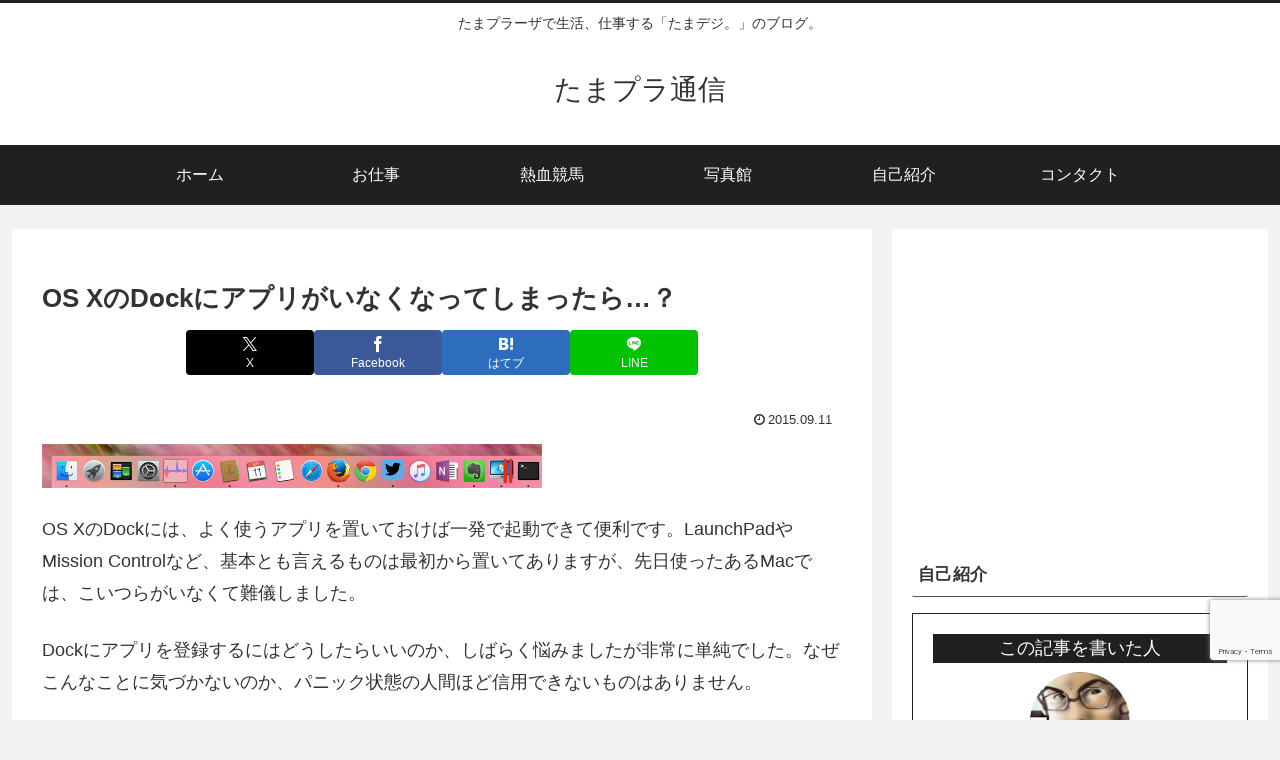

--- FILE ---
content_type: text/html; charset=utf-8
request_url: https://www.google.com/recaptcha/api2/anchor?ar=1&k=6LcXYOcqAAAAANRYheBz0YU6qeVoSF1NgHf5hkhL&co=aHR0cHM6Ly9ibG9nLm5hb3Nhbi5qcDo0NDM.&hl=en&v=N67nZn4AqZkNcbeMu4prBgzg&size=invisible&anchor-ms=20000&execute-ms=30000&cb=4z7fo55e1jen
body_size: 48681
content:
<!DOCTYPE HTML><html dir="ltr" lang="en"><head><meta http-equiv="Content-Type" content="text/html; charset=UTF-8">
<meta http-equiv="X-UA-Compatible" content="IE=edge">
<title>reCAPTCHA</title>
<style type="text/css">
/* cyrillic-ext */
@font-face {
  font-family: 'Roboto';
  font-style: normal;
  font-weight: 400;
  font-stretch: 100%;
  src: url(//fonts.gstatic.com/s/roboto/v48/KFO7CnqEu92Fr1ME7kSn66aGLdTylUAMa3GUBHMdazTgWw.woff2) format('woff2');
  unicode-range: U+0460-052F, U+1C80-1C8A, U+20B4, U+2DE0-2DFF, U+A640-A69F, U+FE2E-FE2F;
}
/* cyrillic */
@font-face {
  font-family: 'Roboto';
  font-style: normal;
  font-weight: 400;
  font-stretch: 100%;
  src: url(//fonts.gstatic.com/s/roboto/v48/KFO7CnqEu92Fr1ME7kSn66aGLdTylUAMa3iUBHMdazTgWw.woff2) format('woff2');
  unicode-range: U+0301, U+0400-045F, U+0490-0491, U+04B0-04B1, U+2116;
}
/* greek-ext */
@font-face {
  font-family: 'Roboto';
  font-style: normal;
  font-weight: 400;
  font-stretch: 100%;
  src: url(//fonts.gstatic.com/s/roboto/v48/KFO7CnqEu92Fr1ME7kSn66aGLdTylUAMa3CUBHMdazTgWw.woff2) format('woff2');
  unicode-range: U+1F00-1FFF;
}
/* greek */
@font-face {
  font-family: 'Roboto';
  font-style: normal;
  font-weight: 400;
  font-stretch: 100%;
  src: url(//fonts.gstatic.com/s/roboto/v48/KFO7CnqEu92Fr1ME7kSn66aGLdTylUAMa3-UBHMdazTgWw.woff2) format('woff2');
  unicode-range: U+0370-0377, U+037A-037F, U+0384-038A, U+038C, U+038E-03A1, U+03A3-03FF;
}
/* math */
@font-face {
  font-family: 'Roboto';
  font-style: normal;
  font-weight: 400;
  font-stretch: 100%;
  src: url(//fonts.gstatic.com/s/roboto/v48/KFO7CnqEu92Fr1ME7kSn66aGLdTylUAMawCUBHMdazTgWw.woff2) format('woff2');
  unicode-range: U+0302-0303, U+0305, U+0307-0308, U+0310, U+0312, U+0315, U+031A, U+0326-0327, U+032C, U+032F-0330, U+0332-0333, U+0338, U+033A, U+0346, U+034D, U+0391-03A1, U+03A3-03A9, U+03B1-03C9, U+03D1, U+03D5-03D6, U+03F0-03F1, U+03F4-03F5, U+2016-2017, U+2034-2038, U+203C, U+2040, U+2043, U+2047, U+2050, U+2057, U+205F, U+2070-2071, U+2074-208E, U+2090-209C, U+20D0-20DC, U+20E1, U+20E5-20EF, U+2100-2112, U+2114-2115, U+2117-2121, U+2123-214F, U+2190, U+2192, U+2194-21AE, U+21B0-21E5, U+21F1-21F2, U+21F4-2211, U+2213-2214, U+2216-22FF, U+2308-230B, U+2310, U+2319, U+231C-2321, U+2336-237A, U+237C, U+2395, U+239B-23B7, U+23D0, U+23DC-23E1, U+2474-2475, U+25AF, U+25B3, U+25B7, U+25BD, U+25C1, U+25CA, U+25CC, U+25FB, U+266D-266F, U+27C0-27FF, U+2900-2AFF, U+2B0E-2B11, U+2B30-2B4C, U+2BFE, U+3030, U+FF5B, U+FF5D, U+1D400-1D7FF, U+1EE00-1EEFF;
}
/* symbols */
@font-face {
  font-family: 'Roboto';
  font-style: normal;
  font-weight: 400;
  font-stretch: 100%;
  src: url(//fonts.gstatic.com/s/roboto/v48/KFO7CnqEu92Fr1ME7kSn66aGLdTylUAMaxKUBHMdazTgWw.woff2) format('woff2');
  unicode-range: U+0001-000C, U+000E-001F, U+007F-009F, U+20DD-20E0, U+20E2-20E4, U+2150-218F, U+2190, U+2192, U+2194-2199, U+21AF, U+21E6-21F0, U+21F3, U+2218-2219, U+2299, U+22C4-22C6, U+2300-243F, U+2440-244A, U+2460-24FF, U+25A0-27BF, U+2800-28FF, U+2921-2922, U+2981, U+29BF, U+29EB, U+2B00-2BFF, U+4DC0-4DFF, U+FFF9-FFFB, U+10140-1018E, U+10190-1019C, U+101A0, U+101D0-101FD, U+102E0-102FB, U+10E60-10E7E, U+1D2C0-1D2D3, U+1D2E0-1D37F, U+1F000-1F0FF, U+1F100-1F1AD, U+1F1E6-1F1FF, U+1F30D-1F30F, U+1F315, U+1F31C, U+1F31E, U+1F320-1F32C, U+1F336, U+1F378, U+1F37D, U+1F382, U+1F393-1F39F, U+1F3A7-1F3A8, U+1F3AC-1F3AF, U+1F3C2, U+1F3C4-1F3C6, U+1F3CA-1F3CE, U+1F3D4-1F3E0, U+1F3ED, U+1F3F1-1F3F3, U+1F3F5-1F3F7, U+1F408, U+1F415, U+1F41F, U+1F426, U+1F43F, U+1F441-1F442, U+1F444, U+1F446-1F449, U+1F44C-1F44E, U+1F453, U+1F46A, U+1F47D, U+1F4A3, U+1F4B0, U+1F4B3, U+1F4B9, U+1F4BB, U+1F4BF, U+1F4C8-1F4CB, U+1F4D6, U+1F4DA, U+1F4DF, U+1F4E3-1F4E6, U+1F4EA-1F4ED, U+1F4F7, U+1F4F9-1F4FB, U+1F4FD-1F4FE, U+1F503, U+1F507-1F50B, U+1F50D, U+1F512-1F513, U+1F53E-1F54A, U+1F54F-1F5FA, U+1F610, U+1F650-1F67F, U+1F687, U+1F68D, U+1F691, U+1F694, U+1F698, U+1F6AD, U+1F6B2, U+1F6B9-1F6BA, U+1F6BC, U+1F6C6-1F6CF, U+1F6D3-1F6D7, U+1F6E0-1F6EA, U+1F6F0-1F6F3, U+1F6F7-1F6FC, U+1F700-1F7FF, U+1F800-1F80B, U+1F810-1F847, U+1F850-1F859, U+1F860-1F887, U+1F890-1F8AD, U+1F8B0-1F8BB, U+1F8C0-1F8C1, U+1F900-1F90B, U+1F93B, U+1F946, U+1F984, U+1F996, U+1F9E9, U+1FA00-1FA6F, U+1FA70-1FA7C, U+1FA80-1FA89, U+1FA8F-1FAC6, U+1FACE-1FADC, U+1FADF-1FAE9, U+1FAF0-1FAF8, U+1FB00-1FBFF;
}
/* vietnamese */
@font-face {
  font-family: 'Roboto';
  font-style: normal;
  font-weight: 400;
  font-stretch: 100%;
  src: url(//fonts.gstatic.com/s/roboto/v48/KFO7CnqEu92Fr1ME7kSn66aGLdTylUAMa3OUBHMdazTgWw.woff2) format('woff2');
  unicode-range: U+0102-0103, U+0110-0111, U+0128-0129, U+0168-0169, U+01A0-01A1, U+01AF-01B0, U+0300-0301, U+0303-0304, U+0308-0309, U+0323, U+0329, U+1EA0-1EF9, U+20AB;
}
/* latin-ext */
@font-face {
  font-family: 'Roboto';
  font-style: normal;
  font-weight: 400;
  font-stretch: 100%;
  src: url(//fonts.gstatic.com/s/roboto/v48/KFO7CnqEu92Fr1ME7kSn66aGLdTylUAMa3KUBHMdazTgWw.woff2) format('woff2');
  unicode-range: U+0100-02BA, U+02BD-02C5, U+02C7-02CC, U+02CE-02D7, U+02DD-02FF, U+0304, U+0308, U+0329, U+1D00-1DBF, U+1E00-1E9F, U+1EF2-1EFF, U+2020, U+20A0-20AB, U+20AD-20C0, U+2113, U+2C60-2C7F, U+A720-A7FF;
}
/* latin */
@font-face {
  font-family: 'Roboto';
  font-style: normal;
  font-weight: 400;
  font-stretch: 100%;
  src: url(//fonts.gstatic.com/s/roboto/v48/KFO7CnqEu92Fr1ME7kSn66aGLdTylUAMa3yUBHMdazQ.woff2) format('woff2');
  unicode-range: U+0000-00FF, U+0131, U+0152-0153, U+02BB-02BC, U+02C6, U+02DA, U+02DC, U+0304, U+0308, U+0329, U+2000-206F, U+20AC, U+2122, U+2191, U+2193, U+2212, U+2215, U+FEFF, U+FFFD;
}
/* cyrillic-ext */
@font-face {
  font-family: 'Roboto';
  font-style: normal;
  font-weight: 500;
  font-stretch: 100%;
  src: url(//fonts.gstatic.com/s/roboto/v48/KFO7CnqEu92Fr1ME7kSn66aGLdTylUAMa3GUBHMdazTgWw.woff2) format('woff2');
  unicode-range: U+0460-052F, U+1C80-1C8A, U+20B4, U+2DE0-2DFF, U+A640-A69F, U+FE2E-FE2F;
}
/* cyrillic */
@font-face {
  font-family: 'Roboto';
  font-style: normal;
  font-weight: 500;
  font-stretch: 100%;
  src: url(//fonts.gstatic.com/s/roboto/v48/KFO7CnqEu92Fr1ME7kSn66aGLdTylUAMa3iUBHMdazTgWw.woff2) format('woff2');
  unicode-range: U+0301, U+0400-045F, U+0490-0491, U+04B0-04B1, U+2116;
}
/* greek-ext */
@font-face {
  font-family: 'Roboto';
  font-style: normal;
  font-weight: 500;
  font-stretch: 100%;
  src: url(//fonts.gstatic.com/s/roboto/v48/KFO7CnqEu92Fr1ME7kSn66aGLdTylUAMa3CUBHMdazTgWw.woff2) format('woff2');
  unicode-range: U+1F00-1FFF;
}
/* greek */
@font-face {
  font-family: 'Roboto';
  font-style: normal;
  font-weight: 500;
  font-stretch: 100%;
  src: url(//fonts.gstatic.com/s/roboto/v48/KFO7CnqEu92Fr1ME7kSn66aGLdTylUAMa3-UBHMdazTgWw.woff2) format('woff2');
  unicode-range: U+0370-0377, U+037A-037F, U+0384-038A, U+038C, U+038E-03A1, U+03A3-03FF;
}
/* math */
@font-face {
  font-family: 'Roboto';
  font-style: normal;
  font-weight: 500;
  font-stretch: 100%;
  src: url(//fonts.gstatic.com/s/roboto/v48/KFO7CnqEu92Fr1ME7kSn66aGLdTylUAMawCUBHMdazTgWw.woff2) format('woff2');
  unicode-range: U+0302-0303, U+0305, U+0307-0308, U+0310, U+0312, U+0315, U+031A, U+0326-0327, U+032C, U+032F-0330, U+0332-0333, U+0338, U+033A, U+0346, U+034D, U+0391-03A1, U+03A3-03A9, U+03B1-03C9, U+03D1, U+03D5-03D6, U+03F0-03F1, U+03F4-03F5, U+2016-2017, U+2034-2038, U+203C, U+2040, U+2043, U+2047, U+2050, U+2057, U+205F, U+2070-2071, U+2074-208E, U+2090-209C, U+20D0-20DC, U+20E1, U+20E5-20EF, U+2100-2112, U+2114-2115, U+2117-2121, U+2123-214F, U+2190, U+2192, U+2194-21AE, U+21B0-21E5, U+21F1-21F2, U+21F4-2211, U+2213-2214, U+2216-22FF, U+2308-230B, U+2310, U+2319, U+231C-2321, U+2336-237A, U+237C, U+2395, U+239B-23B7, U+23D0, U+23DC-23E1, U+2474-2475, U+25AF, U+25B3, U+25B7, U+25BD, U+25C1, U+25CA, U+25CC, U+25FB, U+266D-266F, U+27C0-27FF, U+2900-2AFF, U+2B0E-2B11, U+2B30-2B4C, U+2BFE, U+3030, U+FF5B, U+FF5D, U+1D400-1D7FF, U+1EE00-1EEFF;
}
/* symbols */
@font-face {
  font-family: 'Roboto';
  font-style: normal;
  font-weight: 500;
  font-stretch: 100%;
  src: url(//fonts.gstatic.com/s/roboto/v48/KFO7CnqEu92Fr1ME7kSn66aGLdTylUAMaxKUBHMdazTgWw.woff2) format('woff2');
  unicode-range: U+0001-000C, U+000E-001F, U+007F-009F, U+20DD-20E0, U+20E2-20E4, U+2150-218F, U+2190, U+2192, U+2194-2199, U+21AF, U+21E6-21F0, U+21F3, U+2218-2219, U+2299, U+22C4-22C6, U+2300-243F, U+2440-244A, U+2460-24FF, U+25A0-27BF, U+2800-28FF, U+2921-2922, U+2981, U+29BF, U+29EB, U+2B00-2BFF, U+4DC0-4DFF, U+FFF9-FFFB, U+10140-1018E, U+10190-1019C, U+101A0, U+101D0-101FD, U+102E0-102FB, U+10E60-10E7E, U+1D2C0-1D2D3, U+1D2E0-1D37F, U+1F000-1F0FF, U+1F100-1F1AD, U+1F1E6-1F1FF, U+1F30D-1F30F, U+1F315, U+1F31C, U+1F31E, U+1F320-1F32C, U+1F336, U+1F378, U+1F37D, U+1F382, U+1F393-1F39F, U+1F3A7-1F3A8, U+1F3AC-1F3AF, U+1F3C2, U+1F3C4-1F3C6, U+1F3CA-1F3CE, U+1F3D4-1F3E0, U+1F3ED, U+1F3F1-1F3F3, U+1F3F5-1F3F7, U+1F408, U+1F415, U+1F41F, U+1F426, U+1F43F, U+1F441-1F442, U+1F444, U+1F446-1F449, U+1F44C-1F44E, U+1F453, U+1F46A, U+1F47D, U+1F4A3, U+1F4B0, U+1F4B3, U+1F4B9, U+1F4BB, U+1F4BF, U+1F4C8-1F4CB, U+1F4D6, U+1F4DA, U+1F4DF, U+1F4E3-1F4E6, U+1F4EA-1F4ED, U+1F4F7, U+1F4F9-1F4FB, U+1F4FD-1F4FE, U+1F503, U+1F507-1F50B, U+1F50D, U+1F512-1F513, U+1F53E-1F54A, U+1F54F-1F5FA, U+1F610, U+1F650-1F67F, U+1F687, U+1F68D, U+1F691, U+1F694, U+1F698, U+1F6AD, U+1F6B2, U+1F6B9-1F6BA, U+1F6BC, U+1F6C6-1F6CF, U+1F6D3-1F6D7, U+1F6E0-1F6EA, U+1F6F0-1F6F3, U+1F6F7-1F6FC, U+1F700-1F7FF, U+1F800-1F80B, U+1F810-1F847, U+1F850-1F859, U+1F860-1F887, U+1F890-1F8AD, U+1F8B0-1F8BB, U+1F8C0-1F8C1, U+1F900-1F90B, U+1F93B, U+1F946, U+1F984, U+1F996, U+1F9E9, U+1FA00-1FA6F, U+1FA70-1FA7C, U+1FA80-1FA89, U+1FA8F-1FAC6, U+1FACE-1FADC, U+1FADF-1FAE9, U+1FAF0-1FAF8, U+1FB00-1FBFF;
}
/* vietnamese */
@font-face {
  font-family: 'Roboto';
  font-style: normal;
  font-weight: 500;
  font-stretch: 100%;
  src: url(//fonts.gstatic.com/s/roboto/v48/KFO7CnqEu92Fr1ME7kSn66aGLdTylUAMa3OUBHMdazTgWw.woff2) format('woff2');
  unicode-range: U+0102-0103, U+0110-0111, U+0128-0129, U+0168-0169, U+01A0-01A1, U+01AF-01B0, U+0300-0301, U+0303-0304, U+0308-0309, U+0323, U+0329, U+1EA0-1EF9, U+20AB;
}
/* latin-ext */
@font-face {
  font-family: 'Roboto';
  font-style: normal;
  font-weight: 500;
  font-stretch: 100%;
  src: url(//fonts.gstatic.com/s/roboto/v48/KFO7CnqEu92Fr1ME7kSn66aGLdTylUAMa3KUBHMdazTgWw.woff2) format('woff2');
  unicode-range: U+0100-02BA, U+02BD-02C5, U+02C7-02CC, U+02CE-02D7, U+02DD-02FF, U+0304, U+0308, U+0329, U+1D00-1DBF, U+1E00-1E9F, U+1EF2-1EFF, U+2020, U+20A0-20AB, U+20AD-20C0, U+2113, U+2C60-2C7F, U+A720-A7FF;
}
/* latin */
@font-face {
  font-family: 'Roboto';
  font-style: normal;
  font-weight: 500;
  font-stretch: 100%;
  src: url(//fonts.gstatic.com/s/roboto/v48/KFO7CnqEu92Fr1ME7kSn66aGLdTylUAMa3yUBHMdazQ.woff2) format('woff2');
  unicode-range: U+0000-00FF, U+0131, U+0152-0153, U+02BB-02BC, U+02C6, U+02DA, U+02DC, U+0304, U+0308, U+0329, U+2000-206F, U+20AC, U+2122, U+2191, U+2193, U+2212, U+2215, U+FEFF, U+FFFD;
}
/* cyrillic-ext */
@font-face {
  font-family: 'Roboto';
  font-style: normal;
  font-weight: 900;
  font-stretch: 100%;
  src: url(//fonts.gstatic.com/s/roboto/v48/KFO7CnqEu92Fr1ME7kSn66aGLdTylUAMa3GUBHMdazTgWw.woff2) format('woff2');
  unicode-range: U+0460-052F, U+1C80-1C8A, U+20B4, U+2DE0-2DFF, U+A640-A69F, U+FE2E-FE2F;
}
/* cyrillic */
@font-face {
  font-family: 'Roboto';
  font-style: normal;
  font-weight: 900;
  font-stretch: 100%;
  src: url(//fonts.gstatic.com/s/roboto/v48/KFO7CnqEu92Fr1ME7kSn66aGLdTylUAMa3iUBHMdazTgWw.woff2) format('woff2');
  unicode-range: U+0301, U+0400-045F, U+0490-0491, U+04B0-04B1, U+2116;
}
/* greek-ext */
@font-face {
  font-family: 'Roboto';
  font-style: normal;
  font-weight: 900;
  font-stretch: 100%;
  src: url(//fonts.gstatic.com/s/roboto/v48/KFO7CnqEu92Fr1ME7kSn66aGLdTylUAMa3CUBHMdazTgWw.woff2) format('woff2');
  unicode-range: U+1F00-1FFF;
}
/* greek */
@font-face {
  font-family: 'Roboto';
  font-style: normal;
  font-weight: 900;
  font-stretch: 100%;
  src: url(//fonts.gstatic.com/s/roboto/v48/KFO7CnqEu92Fr1ME7kSn66aGLdTylUAMa3-UBHMdazTgWw.woff2) format('woff2');
  unicode-range: U+0370-0377, U+037A-037F, U+0384-038A, U+038C, U+038E-03A1, U+03A3-03FF;
}
/* math */
@font-face {
  font-family: 'Roboto';
  font-style: normal;
  font-weight: 900;
  font-stretch: 100%;
  src: url(//fonts.gstatic.com/s/roboto/v48/KFO7CnqEu92Fr1ME7kSn66aGLdTylUAMawCUBHMdazTgWw.woff2) format('woff2');
  unicode-range: U+0302-0303, U+0305, U+0307-0308, U+0310, U+0312, U+0315, U+031A, U+0326-0327, U+032C, U+032F-0330, U+0332-0333, U+0338, U+033A, U+0346, U+034D, U+0391-03A1, U+03A3-03A9, U+03B1-03C9, U+03D1, U+03D5-03D6, U+03F0-03F1, U+03F4-03F5, U+2016-2017, U+2034-2038, U+203C, U+2040, U+2043, U+2047, U+2050, U+2057, U+205F, U+2070-2071, U+2074-208E, U+2090-209C, U+20D0-20DC, U+20E1, U+20E5-20EF, U+2100-2112, U+2114-2115, U+2117-2121, U+2123-214F, U+2190, U+2192, U+2194-21AE, U+21B0-21E5, U+21F1-21F2, U+21F4-2211, U+2213-2214, U+2216-22FF, U+2308-230B, U+2310, U+2319, U+231C-2321, U+2336-237A, U+237C, U+2395, U+239B-23B7, U+23D0, U+23DC-23E1, U+2474-2475, U+25AF, U+25B3, U+25B7, U+25BD, U+25C1, U+25CA, U+25CC, U+25FB, U+266D-266F, U+27C0-27FF, U+2900-2AFF, U+2B0E-2B11, U+2B30-2B4C, U+2BFE, U+3030, U+FF5B, U+FF5D, U+1D400-1D7FF, U+1EE00-1EEFF;
}
/* symbols */
@font-face {
  font-family: 'Roboto';
  font-style: normal;
  font-weight: 900;
  font-stretch: 100%;
  src: url(//fonts.gstatic.com/s/roboto/v48/KFO7CnqEu92Fr1ME7kSn66aGLdTylUAMaxKUBHMdazTgWw.woff2) format('woff2');
  unicode-range: U+0001-000C, U+000E-001F, U+007F-009F, U+20DD-20E0, U+20E2-20E4, U+2150-218F, U+2190, U+2192, U+2194-2199, U+21AF, U+21E6-21F0, U+21F3, U+2218-2219, U+2299, U+22C4-22C6, U+2300-243F, U+2440-244A, U+2460-24FF, U+25A0-27BF, U+2800-28FF, U+2921-2922, U+2981, U+29BF, U+29EB, U+2B00-2BFF, U+4DC0-4DFF, U+FFF9-FFFB, U+10140-1018E, U+10190-1019C, U+101A0, U+101D0-101FD, U+102E0-102FB, U+10E60-10E7E, U+1D2C0-1D2D3, U+1D2E0-1D37F, U+1F000-1F0FF, U+1F100-1F1AD, U+1F1E6-1F1FF, U+1F30D-1F30F, U+1F315, U+1F31C, U+1F31E, U+1F320-1F32C, U+1F336, U+1F378, U+1F37D, U+1F382, U+1F393-1F39F, U+1F3A7-1F3A8, U+1F3AC-1F3AF, U+1F3C2, U+1F3C4-1F3C6, U+1F3CA-1F3CE, U+1F3D4-1F3E0, U+1F3ED, U+1F3F1-1F3F3, U+1F3F5-1F3F7, U+1F408, U+1F415, U+1F41F, U+1F426, U+1F43F, U+1F441-1F442, U+1F444, U+1F446-1F449, U+1F44C-1F44E, U+1F453, U+1F46A, U+1F47D, U+1F4A3, U+1F4B0, U+1F4B3, U+1F4B9, U+1F4BB, U+1F4BF, U+1F4C8-1F4CB, U+1F4D6, U+1F4DA, U+1F4DF, U+1F4E3-1F4E6, U+1F4EA-1F4ED, U+1F4F7, U+1F4F9-1F4FB, U+1F4FD-1F4FE, U+1F503, U+1F507-1F50B, U+1F50D, U+1F512-1F513, U+1F53E-1F54A, U+1F54F-1F5FA, U+1F610, U+1F650-1F67F, U+1F687, U+1F68D, U+1F691, U+1F694, U+1F698, U+1F6AD, U+1F6B2, U+1F6B9-1F6BA, U+1F6BC, U+1F6C6-1F6CF, U+1F6D3-1F6D7, U+1F6E0-1F6EA, U+1F6F0-1F6F3, U+1F6F7-1F6FC, U+1F700-1F7FF, U+1F800-1F80B, U+1F810-1F847, U+1F850-1F859, U+1F860-1F887, U+1F890-1F8AD, U+1F8B0-1F8BB, U+1F8C0-1F8C1, U+1F900-1F90B, U+1F93B, U+1F946, U+1F984, U+1F996, U+1F9E9, U+1FA00-1FA6F, U+1FA70-1FA7C, U+1FA80-1FA89, U+1FA8F-1FAC6, U+1FACE-1FADC, U+1FADF-1FAE9, U+1FAF0-1FAF8, U+1FB00-1FBFF;
}
/* vietnamese */
@font-face {
  font-family: 'Roboto';
  font-style: normal;
  font-weight: 900;
  font-stretch: 100%;
  src: url(//fonts.gstatic.com/s/roboto/v48/KFO7CnqEu92Fr1ME7kSn66aGLdTylUAMa3OUBHMdazTgWw.woff2) format('woff2');
  unicode-range: U+0102-0103, U+0110-0111, U+0128-0129, U+0168-0169, U+01A0-01A1, U+01AF-01B0, U+0300-0301, U+0303-0304, U+0308-0309, U+0323, U+0329, U+1EA0-1EF9, U+20AB;
}
/* latin-ext */
@font-face {
  font-family: 'Roboto';
  font-style: normal;
  font-weight: 900;
  font-stretch: 100%;
  src: url(//fonts.gstatic.com/s/roboto/v48/KFO7CnqEu92Fr1ME7kSn66aGLdTylUAMa3KUBHMdazTgWw.woff2) format('woff2');
  unicode-range: U+0100-02BA, U+02BD-02C5, U+02C7-02CC, U+02CE-02D7, U+02DD-02FF, U+0304, U+0308, U+0329, U+1D00-1DBF, U+1E00-1E9F, U+1EF2-1EFF, U+2020, U+20A0-20AB, U+20AD-20C0, U+2113, U+2C60-2C7F, U+A720-A7FF;
}
/* latin */
@font-face {
  font-family: 'Roboto';
  font-style: normal;
  font-weight: 900;
  font-stretch: 100%;
  src: url(//fonts.gstatic.com/s/roboto/v48/KFO7CnqEu92Fr1ME7kSn66aGLdTylUAMa3yUBHMdazQ.woff2) format('woff2');
  unicode-range: U+0000-00FF, U+0131, U+0152-0153, U+02BB-02BC, U+02C6, U+02DA, U+02DC, U+0304, U+0308, U+0329, U+2000-206F, U+20AC, U+2122, U+2191, U+2193, U+2212, U+2215, U+FEFF, U+FFFD;
}

</style>
<link rel="stylesheet" type="text/css" href="https://www.gstatic.com/recaptcha/releases/N67nZn4AqZkNcbeMu4prBgzg/styles__ltr.css">
<script nonce="7dfEf4yoObI6s8tjZpAD_g" type="text/javascript">window['__recaptcha_api'] = 'https://www.google.com/recaptcha/api2/';</script>
<script type="text/javascript" src="https://www.gstatic.com/recaptcha/releases/N67nZn4AqZkNcbeMu4prBgzg/recaptcha__en.js" nonce="7dfEf4yoObI6s8tjZpAD_g">
      
    </script></head>
<body><div id="rc-anchor-alert" class="rc-anchor-alert"></div>
<input type="hidden" id="recaptcha-token" value="[base64]">
<script type="text/javascript" nonce="7dfEf4yoObI6s8tjZpAD_g">
      recaptcha.anchor.Main.init("[\x22ainput\x22,[\x22bgdata\x22,\x22\x22,\[base64]/[base64]/MjU1Ong/[base64]/[base64]/[base64]/[base64]/[base64]/[base64]/[base64]/[base64]/[base64]/[base64]/[base64]/[base64]/[base64]/[base64]/[base64]\\u003d\x22,\[base64]\x22,\x22wo5WIsKyw4Fqw5vDkG1+w5tqXsKeRzxjwrTCrsO+aMOxwrwGDD4bGcKkCU/DnSxHwqrDpsONDWjCkBDCqcOLDsKMRsK5TsOKwrzCnV4xwrUAwrPDglrCgsOvL8OCwozDlcOGw5wWwpV6w74jPj3CrMKqNcKIK8OTUnPDuUfDqMKdw7XDr1Iawr1Bw5vDg8OgwrZ2worCqsKcVcKST8K/McK8Tm3DkWdpwpbDvUVlSSTCn8O4Rm9/[base64]/[base64]/ClHwPwpHCp8KUwofClCvDocO1w7PDocO7wpZQwodRHMKfwp7DqMKrI8OvFcOewqvCssOfOk3CqBDDplnCsMOsw51jCntAH8OnwoQ1MMKSwo/[base64]/Dp8O0fwd9OMKUcA8pwrtrbUTDk8KuL8KlVR3DsmjCvWsnLcOYwqYWSQUyAULDssOFN2/Cn8OawqhBKcKSwozDr8OdcsOaf8KfwrTCkMKFwp7DohZyw7XCrcKbWsKzZsKCYcKhBEvCiWXDocOmCcOBICgdwo5qwpjCv0bDs0cPCMKLLH7Cj2w7wro8KGzDuSnClVXCkW/[base64]/CmsOaw79aTcOeXMO5Y8KDw6s7wpvChMOYwpfDhsOZwpVcFkzConjCtcOmXz3Cj8KIw5/DoRDDmWbCpcKvwrh/CcOfcMOFw57CjwjDsT1PwrnDt8KpUcOtw5jDtsO0w7t7SsOww5vDiMOgAsKmwrR7RsKsdirDo8Kqw73CqypMw4XDq8KOTn3DmlPDhsK0w7ZAw68gFcKhw7VaQMOjPTjDgsKXLCPChl7Dmy9iRsO/RVfDplPCsXHCo0fCuybCpWgjRcKKUMK0wqfDgcKMwpvDqFjDplfCvRPCnsKZw7heNBPDjWHCskrCmcORAcOuw5gkwo4PZ8OAQn97wp5rdgIJwo/[base64]/[base64]/CoMOSw57Dj8Omwq/CmlTDssK7RcOFK8KXwqzCisKvw6DCusKNw5nCosKEwrd9TDcfwoHDjE7ChTRpQsKoRMKTwrHCu8Olw60dwrLCk8Knw5ktcQdmJxN/[base64]/bMOWK1PCocK9w7Q0SMKBZGplwrQvw4TDvTMXIMOnCWjDssKYFlTDgsKSMDcOwp1Ow5wAIsKkw7fCpcOZFMOZfXVfw7PDm8O/wqkON8KTwrwKw7fDlQhEcsOcJCzDr8OjUTnDkXXCjX7CvMK7wp/[base64]/DuSPDo3LDmB7ClSMlBcKdNwZgAxRtwp98ZMKPw5o7EcO8ZlE8KUnDkD3Dl8OhK1zDr1cTGMKdE0PDk8OsKm7Dp8O3TsOSEh88w4PDucO5ZxvDocOpbWHCj0E3wr9HwqVhwrQZwoYLwrMCZGjCuX/[base64]/[base64]/w7gqHMK4LcK+w7B+fS9AZQbDl8KJUsO+acOySMO5w75iwoIKwp3DicKYw7URBHPCk8Kfw5kyI27DvcOhw6/[base64]/[base64]/DocOVw59kZcOwd8Ovw6xpw6hyNmTCscOUYsKkNDsFw4nDqHNLw6B6XzvCizAiwrlMwql7w4orFjvCmQrCjsO7w77CvMOMw67CthrCoMOuwo9hwo9nw5QgeMKye8OGZMKnbC/CoMOPw4jDky/ClcKjwqwCw6XChFLCnMK8wozDvcKHwoTCsMKgfsONKMO4Q2t3wocQw7opE3PCpXrCvk3CmcO9w6IaasOdbUAxw5ICP8OCQwUIw5rDncKiw57CkMKIw70laMOPwoTDpxXDoMORcsOqEHPCl8OMbTbCh8OGw6BAwrXCusOPwpo+NTjDjcOYTjwWw6/[base64]/w4bDt2xIwrlrUcKFw6HCpsKoKizDolADwpXDrUxpwr5xNnzDoCbChcKSw7LCtVvCqAbDpQ1GdMKcw5DCtsKMw7bCnA8Fw6bCvMO0Sj3CmcOWwqzCqcKKfBBWwr/CnFBTOVs7woHDh8O6wpTDr0tEKyvDrgPDscOAB8KpRyNnw5fDh8KTMMK8wq15w7pbw7vCombCkENAYj7Dn8OdXsK2w4cjw43DqELDgGE7w6fCjlrCsMO4CFIqGCZISn3DiztSw67DkGfDlcObw6vDpDvDscOUSMKKwojCpMOLGsOUdmDCsTBxcMOzXR/DmsOgEcOfTMK+w6zDn8Kkwo40w4fCpE/Cn29uf3kfa0jCkxrDqMOcQcKTw5LCiMKYw6bCgcOWw4QoCnokFCIHfkMCZcOgwq/ChiLDglUbw6Nkw43Du8KAw78Bw5jDr8KBcSsqw6YTZcKDUQrDgMOJPsKmXy1Ew5zDiyzDksO9fScGQsO7w7fDokY+wqLDhsOXw7t6w57Chwd5MMKTRsOYM2rDh8KWChdvwoMCJcO/W2fDvGVYwpYRwo5qwqN2WD7CmxbCkVHDgHnDuC/Du8KQPicrK2Z4wojCrW4aw57Dg8OAw74/w57DrMOfRhkFw7w/w6INW8KMJVrClULDr8KkUlFMF2HDjMKlTjHCvm8Vw7gpw6IoKQ4sYWvCu8K/eGbCvcKhacKYa8O7wopidsKOcmkcw5DCsX/Dnx0cw5kuVApmw4trworDiFDDknUaNktow5HDhMOQwrJ6wpZlE8KKwpV8wonCg8OvwqjDnh7CgMKcw4jCu0IWMg7Cs8OawqdMc8OuwrxEw6PCpzJ7w6tOE25rNsKBwp8LwonCtcKww497fcKhDMOJesKpOi9Zw4o6wpzCt8OJw5jDsnPCnl07Vk5qwpnCijE/wrxlN8Kzw7MtXMO7bBJFaEQjf8K9wqrCqT4uIcOTwq4iRcOML8KiwoDDu1kvw43DtMKzwoBrwpc5ZMOLw5bCuzDCmcKLwrHDp8Oee8K2SHTDnjHDnmDDkMKdwobDsMOkw5cQw7gow5DDhBPDp8O8wo/DmEvDusKueFgCwqJIw4JjacOqwrANWsOJwrfDkRXCj3/Dqz56w5VAwoHDsBzDuMKvbcOywovDi8KLw7c/LRvCiCxCwphSwrNtwp8uw4ZBPMKnMTDCn8O9w6/CusKGWEZQw6RbTm4Fw4PCv0PDgUtuXsKIEUXDoS7DlcK1wpHDsVQOw4/CocOXw7oqesKnwpDDgRHDoWbDgxAewpfDs3fDvmoLGcK6G8K7worDnhrDjiXDo8K5wooNwr58OsOSw7cew5cDasKXwqcOLcOZb0JvO8OcBcONeyttw7wdwpjCjcOtwrBlwpvCqBvDpANqQSHCkCPDsMK6w6w4wqvDkyPCpBEUwp/Dv8KtwrTCr0g5wo3DonbCv8KWbsKHw7HDi8OKwr/[base64]/DgcK7aMO1GsOIw4F3wrdYc1TCqTkoCWsnwq7DnhYBw4TDq8KqwqYeRSRHwrrDpsK7UF/[base64]/ChcK2UEXDqhB1w4bDlC1JIMOow4AFw6DCmnzCoWRkLwo1w73CmsKdw792wpEcw7vDusOqIhDDpMKQwpAbwrV0EMKEd1HCk8OxwrzDt8OeworCpT8/wqTDkwVhwoI8difCisOoBSB6WAgiAcO5YsOEMlIiJ8Kuw7LDlVJQwox7B0nDjjdFw7zCjCXDg8KgLkVjw7PCnSRLwqPCjy19T0HDji/ChD/ClsObwqHDj8OKQXXDig/DgsOjAjJGw73CqVlnwpglY8KTNsO/ZBZMwoBHXMK6D2oWw60qwp/DoMKGG8OjXzHCvw/CtVrDo2zDh8OXw6jDr8KFwpJsA8OBASlCfVowHBvCslvCmgnCuXXDiVguX8KhAsKxwpfCnTvDjUDDjsKBbgDDk8K1D8OuwrjDosKkdMOJHcOxw4Mxe2Uzw4/[base64]/w5AKfcOjd8OZwqs5eBXDpMKtw5jCiMKzwr/CscOqdGLCsMKdR8KSw4cCW2VoDzHCocOLw4HDo8KDw4DDrzZ+AX5yGwnCmMK2FcOoWsKGw7nDlMOAwq1QdsObScKpw4rDmcO7wq/Cnz8LGsKIFSUnFMKww7k2dMKFcMKrw5/Cq8KibxhoZ2TDk8KycMKmKhQ7eyHCh8O4G14KG1sRw550w5UaWMKNwoxcw43DlwteZmPCssKvw7sgwqAHJxIdw47Dr8KgTMK9URnCs8OVw4rCnsKJw6bDhcKrwqzCrTvDusKSwqMtwq7Cr8KVEHLCgiNSasKOwr/Dn8Osw5Uuw65mTsO7w4RNOcOwR8O4wrPDszRLwrDDr8OASMKzw5p0G3s7wpZLw5XCq8OpwrnClTrCq8K+QAHDhMOgwqnDkUMJw6Zxwr1wesOJw5MAwpjCrAE7bzlPwoPDsmbCvWAkwqIrwoDDjcKZEMKpwosvw7xkVcOKw6R7wpwtw5nDgXLCosKJw4B3Lj1zw6YyAw/Dp37Dikl/EQFqw4JvREtHwowgfsOHXsKMwrXDll/[base64]/w5fDp8KMaQdTdcOLwrrCtzvDs8KpImYcw5AvwoDDh3fDqwhtIMO3w7/CgMONFWnDvMKkbRnDqsO1TQrCusOlS1TCuUdwK8KvasOUwoDDiMKsw4DCqFvDu8KfwphNdcOIwpZcwpXCv1fCkhPDqMK/HBLCvgjChsORf1TDicOuw6rCtRlDIMO4IwjDhsKUQcOqesKuw5cFwpxzwqzCksK+wpvCq8KPwoU5w4rCusO3wrDDsHLDu11uLyVLbxVWw5dBPMOrwqdew7jDiWBTBkfClkwow7MdwptNw63DnSvCi21Fw6rCm2RnwobDjiTDijdxwqlaw4Ynw64IYF/CuMKqWMO5wpvCtMKawoVUwqppbyEBTxBMWnfChwccc8OtwqnClREDAwHDqgI/RMKnw4bCnMKkO8OSw4ohw5M+wqbDlBdJw5sJF1ZsDgJwbsKCKMKNw7ckwr7DuMKwwr9iBMKjwqFJJcObwroQCxMqwo1mw5/Cg8O1J8OAwqnDhcOYw6HCisOeUWoCLArChxBBNMOJwrzDiC7DgjnDjjDCpMOjwqkIOz7DhlHCqMKzesOmw6Yqw6Uuw4PCvMOIwrpWAx7ClSsZLCsMw5TDncKbLcKKwpzDqQ4KwpsvQGTDs8KnfcK8EsKjasKXw7TDhUR9w5/CjMK8wph2worCgWfDpsKhb8OgwrlqwrXClQnDgUVIQTHCncKSw5BmZWnCg0/[base64]/wo/CpMOqZmhcw47Ds8KOFETDpMKjw67ClVXDkMK0wrcIEsKuw6NbV3PDs8KbwrPDojjCiQLDlMOQHFHCg8OeeXTDkcOgw7szwr3CkXV5wrDCsQLDtT/DgcObw7vDiW0BwrvDpMKEwq/ChkHCpsKnw43Ds8OIUcKwBxIzPMOoQVR1NEQtw6Jyw4PCsj/[base64]/Do2LChMKDwqNvZcOvaMKXw6AoLcKmw5TCiVg2w7LDpiDDnSswEC1/[base64]/DvFc+JcOleXcBEsOODjbCrsOlYMKKZMKidHHCiiDDs8K1OnBjTzQqw7EPdg80w67CvBTDpDnDkSvDgTVMLcKfLXY/wp9QwpPDmcOtw4PDqMK7FCdrw4rCoxhWw79VTRUFCyDCgxHDiVzCk8Orw7Iaw5jDl8KAw6d6EUo/[base64]/worCilzDshA4NwHCgiRKw6PDqMO3U0UOVlFsw6LChsKawoA7Q8KrcMOGDD1HwpPDm8KPwrXDisK+HBTCoMKLw48xw5/ClBksJ8KHw6VgKQfDrMO0McKuOm/CqU4rb0FlScOZR8KFwo4KJcOJwpXCkjBawpvCgsOlw7rCgcKbw6DCpMOWXMKnfcKkw61QcsKDw71+JcOjw6/[base64]/CnMOQbXLCiFpGw6XDlsKYXX3DmcOtwpgCwrRaJcKFLcK6JSvCh3HCghcgw7NlT1LCisKsw4jCssONw7zCpcOjw54nwo5MwpzCnsKfw47Ch8Otwr12w4TChi/[base64]/CgsOBChU2VMOnOg3DtF/Cmy9fDRM5wpBqworCgh/DpS/[base64]/YlHDvMKfCcKHTjbCrzvCun7Co8Kiw7XDoAfDhsKGwpvCjMOtFcOFE8OhMQvCh10/KcKWw6nDisKywrPDrcKpw5lLwohfw53Ds8K/YsKIwrvCq0vCgsKgXlDDgcOQw6cAJCLCiMK/IMOXBMKGw7HCj8KKfwTCvl7CvsKiw7orwoxLw7h5e0N7Bx54wrzCiEPDhEFrEwdWw6hwTDADQsO4JVYKw7MmQH0fwrQMXcKnXMK8ICXDpGnDucKdw4PDkBrCjMOTIE93GmnCicK/w53Dr8KoWsOCBsOSw7DChW7DiMKjKmDCiMKjA8OzwovCmMOxah/Cl3DDrSTDoMOcAsKpW8O/dcK3wqsVGsK0wqfDh8OwBiLCuHN8wrLCrAwJwrR2w6vCs8KQw4AjDMO4wr/DnhHDqHDCg8ORH011JMOVw7rDjcOFD3tRwpHDkcK1wp87AsKlw7fCoAtow7bChA8wwrDCigc0wqoKBsKawrw3w6cxeMO8eUTChjNrVcKwwqjCtsOEw53CusOqw6FgYz3CpMOxwrTDmR9ZZsOEw4I+T8Ohw75pTMOFw77DiQhEw60ywpbCiwNla8OWwp/DhsOUFMKNwrvDusKlXMO0wr3DnQ1pWysoUC3CqcObw614LsOQFhhIw4LDtWrDlTzDknM+d8K+w7kTA8KywqIVw4PDr8O3O0DDm8K4ZUvCp3XCt8OrV8OAw7TCp3E7wrHDmMOUw7nDnsKOwr/[base64]/DoQLDuzzCnT5bBsKeLsKjcWXDrg/Dtygye8OKworCnMK5w54Wa8O9WMKRwrvCqcK/M0jDusKbwrAewrt9w7PChMODVkrCicKGCcObw43CmcOPwqMKwrkcBCjDm8OGQljCmg/CpGgzYGQieMKKw4HCqlVFFFHDvMOiIcO7JsODNDgqD243DzfCokHDpcKNwoPCrMK/wrdJw7vDoF/ChVjCuAPCj8KSw5jCjsOSwrs0wrEGBz5dQGVQw4bDoWfDpWjCoxvCosOdGh8/[base64]/CtTDCrMKtwoXDhA/CskrDn8KKwp0Mwo1pwrNGcsOkwrvDrwkoS8Ktwoo8V8O8NMOJZsKhbilRKcOtJMOfZ08KRHRUw7x5wpjDlGoJQ8KdKXoJwpRQMHTCpTnDmMKpwoMgw6fDr8KcwoHCom/Dhk86wp0afsOzw4BUw6rDuMOBMcKhw7nCvzAmw64LLsKEwrQIXlIrw6zDnMKnCsOtw6A6cX/CgMOeTsOsw5DCqcOrw6pcKcOJwqjCuMKpe8KjVAnDpcOswq/ChT3DixzCg8KjwqLCocOfcsOywqjCrcOyWXrCsGTDnyvDpsO5woZMwr3DkSs+w7BUwqlOM8KxwpLCtivDk8KOIMKeHi0HSMKRHijDgsOAD2VYKcKcDsKIw4xew4zCghRlPMO9woIcUw3DisKJw7XDnMK1wpp/wrTCsFpya8Osw4tyXyzDssKiYsOawrvDvsONQ8OPY8K/w79RCUI3wpDCqCJXUcKnwoLCkCEWWMKQwrB2wqIrLBJBwptcPQkUwoxNwqQ0VlhHwoPDvsOuwr0Pwqd2JCDCpcOVBBfCh8OVDsORw4PDhSYOdcKYwoF5woQKwpdiwok9Dk/[base64]/w7rCrcK8QVg8w47DlcK5wprCocObOsKIw6XDl8ONw5Nnw47ClMOxw4MXwrHCtcOuwqHDnRxHw4/DrBnDgsKILUfCrBrDpBrCjRlsUsKyGVHCrk13w7t1wpxkw5TCuTk2wo5hw7bCmcKjw70YwpjDq8KNTTw0HcOyfMOCGcKNwoLCnG3CvjTCsXgLwpHCgmPDnQkxS8KSwrrCn8KHw7jClcO3wp3CpcOLSMKEwq/DrXzDkTHDrMO4SMKpEcKgDRZNw5rDjW7DosO2O8OjYMK9HTcNbMOrQsOxVDLDiEB5esK1wrHDk8Ofw7/Ct08/w6UNw4Q5w5oZwpPCujbDuBU+w5LDiCvChsO0cDw8w4ZAw4gqwrEQP8KJwq4rPcKXwrTCnMKFRsKnaQxywrPCn8OfZkFQHmDDu8Ksw4LCqHvDuzrDrcKPJT3DkMOQw5TCqw8UK8OLwpA7V38dI8O9wpvDhE/[base64]/DijtSIwtaSMOEwqhcHDt6U3F7w4sHw5UdClwEUMKSw4IOwqV2RyZpNFYDCTjCssKIE38swpbCssKNIsKEFHjCngHCsTZERyrDisKpcMKwUsOwwo3DknDDijlaw7vDiiXDu8KZwoEjS8Oyw6xCw7Y3wobCs8OAw5fClcOcP8OzCVYtGcKBCUIpX8K+w5bDkjrCuMOvwp/[base64]/DmAMEw4MfwrMKwr7Cik7CgcORw6nDvHN1w7nCl8KscnrCk8Oow5Ffwq3CqB5ew65DwpArw7Vpw57DoMO3CsOFwrkSwrt5GMKoL8KJWCbCvVfCncOpKcKAYcKqwppdw65PNMOlw7oCwqJSw5QFBcKew7HCncOjZUg7w5M7wo7DosOiF8O7w7/ClcKOwrtgwovDisKlw4vDt8OYSw4gwpgsw4MuQk1Ewr1GecOLIMO7w5lPwrFFw6rDrMK/[base64]/[base64]/DCl0QhljOg7Cv8KNwoR6w6TCosOLw58mDRdwE30TIMOiI8Oxwp4rTcKuwrozw7MWwrrDjATCpUnClMOkYj4kw4fCqwFuw7LDpsKBw6oww6dzBsKOwpl0EMK6w7FHw5/DosO2G8KJw6nDn8KVXcKzSsO8dcOqNjHCrVvDsxJ0w5XDpBhZCETCg8OGGsOsw4hWwokdeMOpwrrDt8KnfhDCpy9gw57Dsy3CgGsFwoJhw5LDhXkhaxsYw5/Cg0RMwq/DgcKHw5sQwpMUw4DCgcKcNC0ZIgfDnTV0YsOGKsOWPFLCjsORE050w7vDucOSw63Dh1/ChsKibV9PwoRzwrrDum/DocO8w4DCkMKywrjDvcKVwohsdMKMKlNJwqI2eFFuw5YGwpDCp8Ohw6NxKsK9fsOAGsKuHVDCjVrDkRoQw7nCt8OoaFM/RkfDowMWGmzCusKuQG/DlQfDlXDCtmwmwp5jcCnCpMOpRsKIw6zCn8KDw6DCoGIKK8KuQR/[base64]/Cg8KJQy16DH5+w4rDnxTDlwrCuQATacKuayLCnVpsHcKLF8OGM8OBw43DvsKhAkACw4TCjsOuw7EhYhB1dnbClHhJw4HCh8KNf33CjWdnKQ/Dt3zDpcKeIyBKKBLDuGV0w64iwq3CnMOfwrnDnXvCp8K2AcOhw5zCvwEjwq3Cii/[base64]/w7duDy0Cwq41DsKxHsKFwpJOw44PUMOyYcKowrxywpfCp2fCqsKlwo4qcMKXw5JxeivCgXdZNMORcMObLMOWb8OsWmPCvnvDmUzDtz7CsTTChcK2wqtvwoMLwrvCqcK7wrrCgnVhwpdMPMK/w5/DscKJw5HDmAsrRsOdXsKsw51pEw3DmsKbwpAVEcOPDsOhOlrClsKTw6xlHl1FXhPDnAPDoMKmEk3DoX5cw4/ChCLDkQHClMKvJhbCu2bCvcO5FENDwp03w7oOaMORR1JVw7jCoGbCn8KCPAzCtXzCgxt9wp/DjkzCuMOdwoTCkjhbesKwWcKww4JfS8Kuw44eTcOJwqTCiwNmMR48G1TCqxN/[base64]/wonDpXIXw615w50SImbDo8O3E8OCWMKPTcOPacKJasKDBCBLBsKtVMO1EmhPw7bCp1PCiXfCjgbCi1fDl2Rrw6AMGsO9T3Mvwq7DpSRfUkbCsHs2wrfDiEnCkcK1w4bCi04Dw63Cgy8Pwo/Cg8OXwpvCrMKGM3PCgsKKayUZwq0uwqtbwo7Cm17ClAfDoGVHBsKpwosUf8Kow7U3T3fCm8OKaRolIcKow7jCuSbCrHBMOltPwpfClMO0RMKZw4lvwoNEwr0gw7d4LsK5w6/DrMKrKy/DsMK9wqrCtMO6L2fDocOWwpLChBDCkXzDq8OBGhF6X8OKw7hOw5bCsQDCm8OiLMKwexjDp23Cm8K0YMOZAFJSw5VZVMOjwqgtM8KiCBwpwqjCqcOvwp9Nw7dkaGHDuHYiwqrDhsKmwq7Do8Ocwp92NgbCmcK/A3ENwpPDrsKYKjESNMOZwpHCmQzCl8OLRmIBwrnCpsKXOMOkV1bCgcOdw6XDrcOhw4bDvkZfw5llGjZOw4cPeFowWV/DqcOrK0/ChWXConHDqMOrB2XCm8KNdBTCkm3DhV1/PsORwo3DrGnDp3oxBFzDgEbDt8KqwpESKG84RsOhXsKtwo/CmMOFAS7DmDzDt8ODN8ODwrbDtMKIdW3DlnzDsQp8wrjCoMKsG8OsXW5mYD3DpcKuIMOEKMKYEG/[base64]/CnCTCmMKNMsOPwpI4U1rDtsKLVxUAwoZKw4PCqsKrw6fDisOWaMKNwpFGQg3DisOldcKnYMO6U8O+wq/[base64]/CpmbDnCfDjyfDnErDkcO5w6bCgylpwoxOEMOjwrbCoXXDmcODd8OKw4fDuSI7Y0zDiMKFwr/DtmMxHUnDnMKOYMOhw5NzwofDpcKqWwvCiHnCoQbCpsK8wpnDsHJ2XMOsHMOgJcKbwrMJwq/CjRjCvsOtwo4FWMKfXcKaMMKKA8K9wrlHw70ww6JFc8OSw7nDrsOZw5dXw7fDoMO4w6JJwqofwrwUwpbDhUVQwp4Sw6LDqMKewpjCvzjCjkTCpQjDhh7Dr8OSwqrDl8KRwrRhIywJBE11VX/ChgPDuMKqw6zDr8OafMKsw650LBrClm0OYyXCgXJTTcK8HcKOPD7CtEPDsU7Ct1PDnwXCgsKPCV5TwqnDrsOtDyXCrsOJRcOywo5zwpDCjcOXwo/ChcKUw53Do8OSSMKLB3vDoMKIRXw4w4/[base64]/DtcKDw7bDiDvCsMKpw5PDpG3DosKVPAjCjMK6wo7DrnfDvlDDt0IHw6p4QMO+RsKwwqHChiDDkMK0wrNJHsKxwrTCuMOPb3YIwqzDrF/CjsO5wqgqwrk9P8K7MsO/[base64]/CocKxw5PDhhvCrkcIw6PCi8Okwr0Vw6/[base64]/DmT/CjBdBw5TDoizDlMOYw5LCuQXCqsO4dB54wrx0w5Y9wp/Dg8O/WyMSwrkRwocFe8K0AsKqbsK2eTM2C8KRbj3Du8KTdcKSXicbwqnDssO5w6TDl8KCFDgaw6YiawPDkBTCqsOdDcKXw7PDgAvDtMKUwrZ8w7NKwqlIw6USw6bCsQl3wp9Kaj8kwpbDgsKIw4bClsO/wrXDnMKCw6I5RkMhTcOUw4gUb2t/HSB+Fl3Dl8KPwoAfFsKVw449ccKccWHCuyXDn8KDwpDDqF4/w4HCs1FSAcOKw5DDiF99EMO8eW/DksK/[base64]/Cs8KMwqjClcO3dg1Qw43DpjXDu8K+wp9ra8Kiw4tVfcO1CsOWJTPCksOGG8OtbMOfwqYJX8KqwqPDnC5Wwq4OBik7V8ODChjDv3gkOcKeZ8OEw67CvjDCunzDl18yw6XCsU84wq/[base64]/[base64]/CvTY1bmVJwp/CvRkkI8Kew7zCnzjDjsKEwqM1FRvCk2HCh8Oywo1+E1xHwog/f13CpwzCgMO4XT8WwoHDoxR8dF4aUm89QwrDqD56woEKw5QeNMODw4grLsO/BMO+wpFLw450IBNGwr/DqV46wpZ/IcOFwoY3w5zDmg3CpQ08JMO4w7ZMw6FHGsKgw7zDk3PDk1fDhsKMw6vCrkhHYyUdwrrDpwQQw7rCngjCgmzClUwAwp9desK/w5UhwpxCwqI6H8O6w6jCl8KIw6BufU7DgMOQKi8lCcK/CsOkMjHDucKhDMKMCDdIfMKTXl3Cv8OBw4DDs8OvKmzDusKlw5bDgsKWDBEdwo/[base64]/Dhw83wp5MI2XCtDNOw44bfD/Dnk7Do8KzZjTDvgvDnmXDhsOabEkPHjQawqtKw5BvwrB6cyBTw6HCn8KWw7zDnR1LwpwmwrXDvMK2w6sMw7/DtMONY1klwplbSDdewoHCpl9IUMO+wo/CjlJBbmzCs2A/[base64]/DsMOQQ1RvI8KLIcO1w7PCqX3Co8OAJcO7w5hpw6zCp8KDwrrDpFrDmG7Cp8OCw4TCqHnCsXXCtMKMw6k9w7pFwrJLETk3w6fDg8KVw60xwpHDtsKNQ8OLwrZ3BMOGw5hUP1jCmXN9wrNqwo0/w7IWwqzCoMO9Gk3Dtn/Dqh7DtibDncKawqTCrcO+fMONU8Okbnpzw6ZPwoXCunvCh8KaV8O2w4ENw6/[base64]/Cp8Odwo/[base64]/CgcKNw5ZZaXTCosK7WXfCvMKvw7syw6xzwoEEIXLDssKSFcKTX8KZcH5fwr/CtFhgNjjCn1BrCcKgDklRwo7Ct8K6QVrDg8KSF8Kqw5zCkMOkB8O4wrUcw5LDt8KwMcOTwonCisKWU8OiOXzCiS7CgEowT8Kmw7jDoMO0w7Z1w5wfccKZw5Z6GRXDlB1YBMOtHsK5dRAVwqBHX8O3QMKfw5fCjsK+wrdddSHCkMOqwrrCujvDix/DksOON8KWwqLDomfDqn/DiUzChXwcwpIMbMOSwqXCqMO0w6Q9wpnDosOLcA82w4BRdcOtVSJZwosIw7jDulZ0ck3ClRXDnMKNw4xsVMOewrkOw5Esw5rDgMKoDG1Xwp7DqVwyLMO3HMKmLsKuw4bDmk9ZaMK4wp7Dr8OSGBNtw7/DksORwoBOQMOKw4zDr2EaYVjDiDXDocOhw7Iyw4bDiMKDwrXCgDrDvl/Dpj7DsMOcw7RNw4psB8KNwoYZFxMrd8OjPVM9esKhwpx3wqrCkR3DsijCj1nDiMO2wqPDpF7CqMKVwonDvmTDssO8w6bDmCUAw6h2w6thw41JXWYVR8OVw6Uiw6fDusOkwo/CtsKoQxHDkMOobjwnRMK8eMOcdsKYw4JCHMKiwosKEh/DoMONwrfCiW4PwozDrHbCmTLDuDdKFWAyw7HCrwjCusOZW8ObwoxeK8KgLcKOwq7CnnQ+e0AtWcKOw7sDwpInwpJuw4TDvDPCisOiwr80w7DDg10sw61Ha8OQJxrCpMKJwoTCmgvDpsO/w7/[base64]/ChsOiUVfCu1DCs1dMCChkw6oub8OzL8KQw6fDvg7Dg0PDg1x2LyIywqcCJMKzwoFDw7c9T3lDMMOcWVrCpMOpc2EBwoXDsk7CkmjDgR/Co0VjRkwPw5UOw6DDmlDCon7DksOJw60Mwo/Co1w3MQZZw5zDviI2H2Q0HjvCisOmw5MNwpJmw6w4CcKjc8KWw5EFwoUXQiXDtMOzw7hOw7/ChhYowpwgTMKbw4HDhcOUWsK4OFPDusK1w5XDrQJCVHQRw4ghC8K4RcKdfTHCjcORw7fDusOWKsOcMHIIGGFGwqrCqQ1Bw5vDv3nCsVQrwqfCsMOJw5fDtmjDjsObKhAPGcKJw5/DmUN5wqDDosOWwq/CtsKZMh/Ct2dZI38fVhDDkSnCny3DhwUIwo1MwrzCvMOCRkAUw7jDhcOKw7E6dH/DuMKTFMOEWsO1OcKZwp9oCFwZw5NLw6PCmx/[base64]/DvsK/OEXDp3gdDRrCgT0/NsOFegPDmQwuYnLCjcKHajjCtlhPw695B8O/[base64]/DnxjCkS9oaiHDpETClMKIwpZawqPCpTvDj8OQwrbCicObZiVbwq/CtsOnVsOGw57DvBLChXHCp8KUw5XDssKVLWfDoD3ClF3Dn8KSF8OefGFde1okwovCiCF6w43DgsO6csO3w6HDmnNAw4Z/ScKqwpUBeBhOHArCjyfCgV5PXMK+w7N+VsKpwphqZ3vClUMwwpPCucOMBMOaTMKbM8Kww4XCqcKIwrhWwpZTPsOTbnfCmBFQwqHCvhTDlgMbwp5ZHcO9wqJ5wofDs8OswoV9RxQuwpjCtsOmQ3/[base64]/woMGcHU+wpI9OsO8VsO0YcO3wqV1w5TDnickw73DucKUaxPCn8K5w7xlwoDCkcKkC8OIAmTCoyfDr2HCvX/CsRHDvHEVwpVIwoXCpcOAw6cmw7ZnPsOBLBBSw6vDssOVw7HDoklVw6s3w7nChcOrw6hgcFXCksKWCcOfw4Z+w57CisKjSsOvP29/w6ATJQ8Ew4rDo1HDsTTCgsKVw4IoJl/DhsKkNcOqwpctPGDDkcKwOcKBw7/[base64]/DpMKHb8OFw67Du1lgRBjDmV3DiUXDssOpHcKyw7vDvhvCtirDjsO2bFo8S8OaJMOmS1s/ARIVw7XCuFNqw7zCgMK/wotLw4DDtMKDw5kHN3IjJcOpw4vDqQ9NGMO+ARQcJgo2w4MNPMKhwofDmDh6AGttL8OgwoMowqggwpDCgsOxw60OVsO1TMOFXwHDs8OXw7pfeMKmNCx7fMOBAjbDpzg3w5gKH8OfAMOmw5R2RTYJRsKILjbDvCcmZX/Cn3TCmRhXFcOow53Ct8OKcARIw5QxwoEVwrJOTD5Kwp0ww5HDoznCn8KDFXIaKcKQJDIgwpEJUX89NgcebzYeFMK+acODSsOSCCnCsBfDsltowrYoei4uwr3DlMORw5DDnMK/[base64]/DssOaw6zCuVHDtMOYHBfCljbCjMOjCMKuIXzClMOUDcKBwqQAL1FNO8K/wqtqwqTCgRNNwonCt8KSJsKOwoUhw4E7PsOQKT3ClsK4KsKAACtlw4/[base64]/J8OiXCJIccKzwqk2F2vDjMK/H8KmwovChyFGbMOAw7IePsKpw5UhKQQowrliwqPDvUhEccOpw73DscKnI8Kvw7M8wrtqwqV2w7l/KSUXwrfCqMOrDnfDnkscR8KuNsOLYMO7w61QDEHDsMKQw4LDrcO8w4DCtGXCqQvDiFzDom/CoDDCv8O/wrPCsUzCkmlIQcK1wrDDoijCl2TCpmMzw7ZIwrnDmMOQw5/DnQEsT8Kyw7vDn8K9WcOGwofDu8OWw7jCmD1KwpBKwqoww5RxwrTCoBFsw5J5K2bDncOIORXDg2LDk8O0HcOGwpRkw7wgFcOSw5/DlMORAXnCjBk/[base64]/[base64]/DrsOEBi/DmmbDu8Oqwo88wrZQw7s8FGnDr25Gw74beQDClcOZFMKpfWPChXE0E8OawoQzSlkZEcOzw4/CgTkbwpbDjMKKw7fCnsOWAS9bZsKOwojCoMOCeAPCs8Olw4/[base64]/wqcLwq8VR8Ojwoprw60PwqESdMKhZsKuw5E6ThJIwo0ww4DDr8KseMO1ckDDqcOSw5Ygw6bCl8OaBMOkw4nDisKzwq4aw7fDtsO0Eg/Ct1xyw7zDmcOefmxmLsOFBEnDusKxwqhkw4vDncOcwpMdwp/Du3YPw7xvwr1gwogVbjbCoWTCsmvClVPCgsOBYU3CtRBEbsKCcGPCgcODw5MIDBlBSXZBHsOzw7DCrsO0EXrDrRg3MmpYWFnCrGd3AjcjYRYJd8KkDlrDkcODdMK6w7HDvcK9ciEGdCXCksOsI8K/w6nDinvDoV/DmcOewojCkQ9rH8KUw6LCgnjCgnXDv8OuwoDDnMOMMmwqAC3DkHkNLR1aI8K4wqnDsUcWWlhFQy3CgcOJUcKtTMO/KsK6D8OJwqxmGhXDk8O4KUnDpsKZw6g/M8OJw6dIwq3CgEdawq7Djk89Q8OmbMO5IcKXYkfDrmbDsSVSw6vDhRrClEMOAkPCusKOaMKffhfDkzphN8KGw4wxPFjDrnFrw7cRw6bDh8Krw45/[base64]/DnX7Dk8K4worDlMOPZcOvEysmGhFFw6TDuWxuw6PCgMK4woJPw7wIwoDChn7DnMOfaMO2wqF6bWYjNcOzwrYqw43CqcOzwoRxAsKoRcKlSWvDoMKmw7DDm03Ck8K+fcOpVsOeEmFrIhsrwr5Qw5tUw4fCoQbDqyUwDsOuQzDDq1cnBsO8w7/CvG1two/CoxthY2LCqkjDhB4Xw7FvOMKCaC5QwpEKAjFUwqbCkDDDnMObw7p/MMOeJMO9HsK6w6sTXMKfw6zDj8O5fsKcw4fCmsO/[base64]/CqETCp1kcw4sFXcOpICEkw6nCm8KLwpfDhAsAGcOEw7FSEW8Dwq7Dp8OtwpfCnMKZw7XCjcOUw7fDgMK2ZkZ+wrHCtRV1IQrDp8O+D8Ojw4TDjMO7w51Mw7LDtsOm\x22],null,[\x22conf\x22,null,\x226LcXYOcqAAAAANRYheBz0YU6qeVoSF1NgHf5hkhL\x22,0,null,null,null,1,[21,125,63,73,95,87,41,43,42,83,102,105,109,121],[7059694,870],0,null,null,null,null,0,null,0,null,700,1,null,0,\[base64]/76lBhnEnQkZnOKMAhnM8xEZ\x22,0,0,null,null,1,null,0,0,null,null,null,0],\x22https://blog.naosan.jp:443\x22,null,[3,1,1],null,null,null,1,3600,[\x22https://www.google.com/intl/en/policies/privacy/\x22,\x22https://www.google.com/intl/en/policies/terms/\x22],\x22UTFe8B4yaoZFF2QQBM2j8OyRcScrtZYg9jVtcszNcDA\\u003d\x22,1,0,null,1,1769537975868,0,0,[255,231,152,19,149],null,[189,159],\x22RC-Ud4iP-C2n79LDw\x22,null,null,null,null,null,\x220dAFcWeA57D3lV_JWz98rkAM2NztPII0USe8PFJjlxaERV_2uJOoAPV_IndTuJMyeBB6u5dks7gfLR6c1TexlO1x1ZnAJVnwI9TA\x22,1769620775978]");
    </script></body></html>

--- FILE ---
content_type: text/html; charset=utf-8
request_url: https://www.google.com/recaptcha/api2/aframe
body_size: -271
content:
<!DOCTYPE HTML><html><head><meta http-equiv="content-type" content="text/html; charset=UTF-8"></head><body><script nonce="9W7DH7ISfLfcipaYVHeI3g">/** Anti-fraud and anti-abuse applications only. See google.com/recaptcha */ try{var clients={'sodar':'https://pagead2.googlesyndication.com/pagead/sodar?'};window.addEventListener("message",function(a){try{if(a.source===window.parent){var b=JSON.parse(a.data);var c=clients[b['id']];if(c){var d=document.createElement('img');d.src=c+b['params']+'&rc='+(localStorage.getItem("rc::a")?sessionStorage.getItem("rc::b"):"");window.document.body.appendChild(d);sessionStorage.setItem("rc::e",parseInt(sessionStorage.getItem("rc::e")||0)+1);localStorage.setItem("rc::h",'1769534377812');}}}catch(b){}});window.parent.postMessage("_grecaptcha_ready", "*");}catch(b){}</script></body></html>